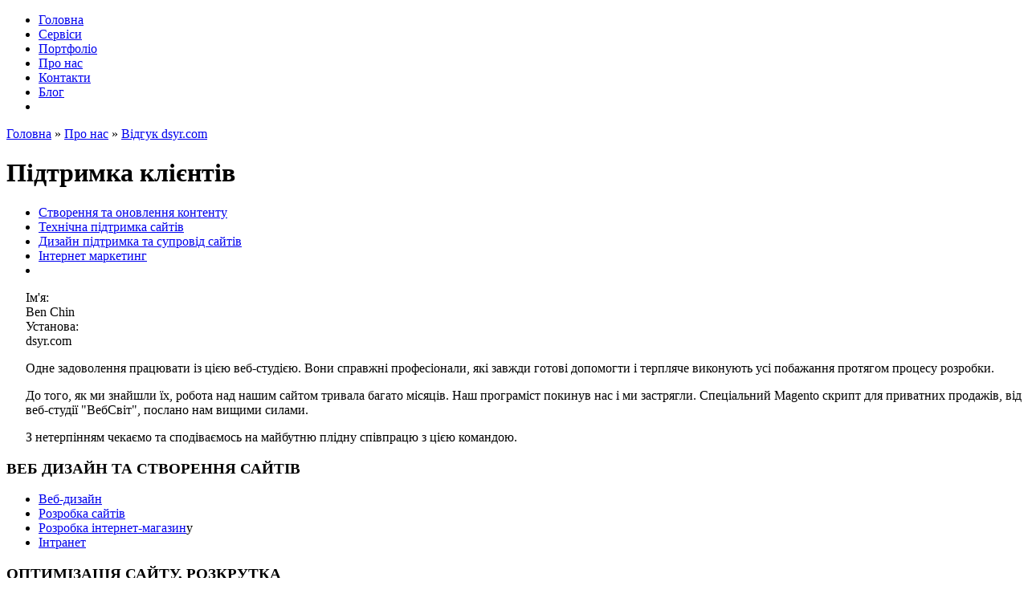

--- FILE ---
content_type: text/html; charset=utf-8
request_url: http://www.websvit.com/review/vidguk-dsyrcom.html
body_size: 4857
content:
<!DOCTYPE html PUBLIC "-//W3C//DTD XHTML 1.0 Transitional//EN"   "http://www.w3.org/TR/xhtml1/DTD/xhtml1-transitional.dtd">
<html xmlns="http://www.w3.org/1999/xhtml" lang="uk" xml:lang="uk" dir="ltr" id="html-main">
<head>
<meta http-equiv="Content-Type" content="text/html; charset=utf-8" />
<title>Відгук dsyr.com |</title>
<meta http-equiv="Content-Type" content="text/html; charset=utf-8" />
<meta name="keywords" content="розробка сайтів, веб-дизайн, розкрутка сайту, розробка сайтів тернопіль, веб-дизайн тернопіль, розкрутка сайту тернопіль" />
<meta name="description" content="Відгук про веб-студію &quot;Вебсвіт&quot;. Проект: dsyr.com Замовник: Ben Chin Професійні послуги в м.Тернопіль: розробка сайтів, веб-дизайн, розкрутка сайту." />
<link rel="shortcut icon" href="/sites/default/files/websvit_favicon.ico" type="image/x-icon" />
<link type="text/css" rel="stylesheet" media="all" href="/modules/node/node.css?o" />
<link type="text/css" rel="stylesheet" media="all" href="/modules/system/defaults.css?o" />
<link type="text/css" rel="stylesheet" media="all" href="/modules/system/system.css?o" />
<link type="text/css" rel="stylesheet" media="all" href="/modules/system/system-menus.css?o" />
<link type="text/css" rel="stylesheet" media="all" href="/modules/user/user.css?o" />
<link type="text/css" rel="stylesheet" media="all" href="/sites/all/modules/cck/theme/content-module.css?o" />
<link type="text/css" rel="stylesheet" media="all" href="/sites/all/modules/ctools/css/ctools.css?o" />
<link type="text/css" rel="stylesheet" media="all" href="/sites/all/modules/filefield_/filefield.css?o" />
<link type="text/css" rel="stylesheet" media="all" href="/sites/all/modules/cck/modules/fieldgroup/fieldgroup.css?o" />
<link type="text/css" rel="stylesheet" media="all" href="/sites/all/modules/views/css/views.css?o" />
<link type="text/css" rel="stylesheet" media="all" href="/sites/all/themes/websvit/style.css?o" />
<link type="text/css" rel="stylesheet" media="all" href="/sites/all/themes/websvit/local.css?o" />
<script type="text/javascript" src="/misc/jquery.js?o"></script>
<script type="text/javascript" src="/misc/drupal.js?o"></script>
<script type="text/javascript" src="/sites/default/files/languages/uk_ac22ff1d9bd2e5aab04332d29be9a60f.js?o"></script>
<script type="text/javascript" src="/sites/all/modules/jquery_plugin_tmp/jquery.metadata.min.js?o"></script>
<script type="text/javascript" src="/sites/all/modules/jquery_plugin_tmp/jquery.maphilight.min.js?o"></script>
<script type="text/javascript" src="/sites/all/modules/poormanscron/poormanscron.js?o"></script>
<script type="text/javascript">
<!--//--><![CDATA[//><!--
jQuery.extend(Drupal.settings, { "basePath": "/", "cron": { "basePath": "/poormanscron", "runNext": 1769244729 } });
//--><!]]>
</script>
<script type="text/javascript">
<!--//--><![CDATA[//><!--
$(document).ready(function() { $.fn.maphilight.defaults = { fill: true,fillColor: 'f7f7f7',fillOpacity: 0.2,stroke: true,strokeColor: 'ffffff',strokeOpacity: 1,strokeWidth: 1,fade: true,alwaysOn: false}; $('img[usemap]').maphilight();});
//--><!]]>
</script>

<script type="text/javascript"> </script>
<!--[if IE 7]>
<link type="text/css" rel="stylesheet" media="all" href="/sites/all/themes/websvit/style-i7.css?U" />
<![endif]-->
<script type="text/javascript">
  $(document).ready(function() {
    $('a[rel="nofollow"]').click( function() {
        window.open( $(this).attr('href') );
        return false;
    });
});
</script>


<!-- Google tag (gtag.js) -->
<script async src="https://www.googletagmanager.com/gtag/js?id=G-LPY0KEGY3C"></script>
<script>
  window.dataLayer = window.dataLayer || [];
  function gtag(){dataLayer.push(arguments);}
  gtag('js', new Date());

  gtag('config', 'G-LPY0KEGY3C');
</script>

</head>

<body class="body-main georgia">
<div id="header">
  <div class="block">
    <div id="logo" onclick="window.location = '/'" style="cursor:pointer"></div>
    <div id="menu">
      <!-- print top_menu region -->
        <div class="cms_block block-menu" id="block-menu-menu-topnav">
          <div class="cms_block_content"><ul class="cms_menu"><li class="leaf first " id="menu-item-custom-id-5"><a href="/" title="">Головна</a></li>
<li class="leaf " id="menu-item-custom-id-6"><a href="/services/index.html" title="">Сервіси</a></li>
<li class="leaf " id="menu-item-custom-id-7"><a href="/portfolio/index.html" title="">Портфоліо</a></li>
<li class="leaf " id="menu-item-custom-id-8"><a href="/about/company.html" title="">Про нас</a></li>
<li class="leaf " id="menu-item-custom-id-9"><a href="/contacts/contact-us.html" title="">Контакти</a></li>
<li class="leaf last " id="menu-item-custom-id-10"><a href="http://www.websvit.com/blog" title="">Блог</a></li>
<li class="no_display"><a href="#"></a></li></ul></div>
 </div>
    <script type="text/javascript">
      root = 'review';
      _text = '';

      switch (root){
        case 'services':
          _text = '/services/';
          break;
        case 'about':
          _text = '/about/company.html';
          break;
        case 'portfolio':
          _text = '/portfolio/index.html';
          break;
        case 'contacts':
          _text = '/contacts/contact-us.html';
          break;
      }

      $('#block-menu-menu-topnav a').each(function(){
        if ($(this).attr('href') == _text)
          $(this).parent().addClass('active-trail');
      });
    </script>
            <!-- END top_menu region -->
    </div>
  </div>
</div>
<div id="main_content">
  <div class="contentbg">
    <div class="content_holder">
            <div id="cms_breadcrumb"> <div class="breadcrumb" ><span itemscope itemtype="http://data-vocabulary.org/Breadcrumb"><a href="/" id="custom-breadcrumbs-home" itemprop="url"><span itemprop="title">Головна</span></a></span> » <span itemscope itemtype="http://data-vocabulary.org/Breadcrumb"><a href="/about/feedbacks.html" class="custom-breadcrumbs-item-1" itemprop="url"><span itemprop="title">Про нас</span></a></span> » <span itemscope itemtype="http://data-vocabulary.org/Breadcrumb"><a href="/review/vidguk-dsyrcom.html" class="custom-breadcrumbs-item-2" itemprop="url"><span itemprop="title">Відгук dsyr.com</span></a></span></div> </div>
                        <div class="holder">
        <div class="slidebarmenu">
          <div class="cms_block sidebar_navigation">
            <!-- Login QLinks -->
            <!-- END Login QLinks -->

            <div class="cms_block sidebar_navigation">
              <!-- Left COLUMN -->
                              <div class="cms_block block-menu" id="block-menu-menu-support">
   <h1 class="cms_block_title">Підтримка клієнтів</h1>       <div class="cms_block_content"><ul class="cms_menu"><li class="leaf first " id="menu-item-custom-id-1"><a href="/services/support/content-management.html" title="Створення та оновлення контенту">Створення та оновлення контенту</a></li>
<li class="leaf " id="menu-item-custom-id-2"><a href="/services/support/technical-support.html" title="Технічна підтримка">Технічна підтримка сайтів</a></li>
<li class="leaf " id="menu-item-custom-id-3"><a href="/services/support/web-design-support.html" title="Дизайн-підтримка">Дизайн підтримка та супровід сайтів</a></li>
<li class="leaf last " id="menu-item-custom-id-4"><a href="/services/support/internet-marketing-support.html" title="Інтернет маркетинг, реклама для веб-сайтів">Інтернет маркетинг</a></li>
<li class="no_display"><a href="#"></a></li></ul></div>
 </div>
                            <!-- END Left COLUMN -->

            </div>
          </div>
        </div>
        <div class="content">
          <div class="pad-off" style="padding-left:24px;">
            <div class="cms_title_tabs">
              <!-- print Node title -->
              <!-- Hide titles -->
                            <!-- print 'manage tabs' -->
                            <!-- print content -->
              
              
  <div class="node">
    
 <div class="node_submitted"></div>

       
    
    <div class="cms_node_content clear-block"><div class="field field-type-text field-field-name">
    <div class="field-items">
            <div class="field-item odd">
                      <div class="field-label-inline-first">
              Ім&#039;я:&nbsp;</div>
                    Ben Chin        </div>
        </div>
</div>
<div class="field field-type-text field-field-firm">
    <div class="field-items">
            <div class="field-item odd">
                      <div class="field-label-inline-first">
              Установа:&nbsp;</div>
                    dsyr.com        </div>
        </div>
</div>
<p>Одне задоволення працювати із цією веб-студією. Вони справжні професіонали, які завжди готові допомогти і терпляче виконують усі побажання протягом процесу розробки.</p>
<p>До того, як ми знайшли їх, робота над нашим сайтом тривала багато місяців. Наш програміст покинув нас і ми застрягли. Спеціальний Magento скрипт для приватних продажів, від веб-студії &quot;ВебСвіт&quot;, послано нам вищими силами.</p>
<p>З нетерпінням чекаємо та сподіваємось на майбутню плідну співпрацю з цією командою.&nbsp;</p>
</div>
	      </div>
 </div>
          </div>
        </div>
      </div>
    </div>
  </div>
</div>
<div id="footer">
  <div class="block">
    <div class="footercolumb">
      <div class="holder">
          <div class="cms_block block-block" id="block-block-8">
          <div class="cms_block_content"><div class="footercolumb">
<div class="holder">
<h3 class="whitetitle">ВЕБ ДИЗАЙН ТА СТВОРЕННЯ САЙТІВ</h3>
<div>
<ul class="footerlist">
<li><a href="/services/web/web-design.html">Веб-дизайн</a></li>
<li><a href="/services/web/website-development.html">Розробка сайтів</a></li>
<li><a href="/services/web/e-commerce.html">Розробка інтернет-магазин</a>у</li>
<li><a href="/services/web/intranet-development.html">Інтранет</a></li>
</ul>
</div>
</div>
</div>
</div>
 </div>
      </div>
    </div>
    <div class="footercolumb">
      <div class="holder">
          <div class="cms_block block-block" id="block-block-10">
          <div class="cms_block_content"><div class="footercolumb">
<div class="holder">
<h3 class="whitetitle">ОПТИМІЗАЦІЯ САЙТУ, РОЗКРУТКА</h3>
<div>
<ul class="footerlist">
<li><a href="/services/seo/seo-audit-and-optimization.html">Аудит та оптимізація сайту</a></li>
<li><a href="/services/seo/search-promotion.html">Просування і розкрутка сайтів</a></li>
<li><a href="/services/seo/online-marketing.html">Інтернет-реклама</a></li>
</ul>
</div>
</div>
</div>
</div>
 </div>
      </div>
    </div>
    <div class="footercolumb">
      <div class="holder">
          <div class="cms_block block-block" id="block-block-7">
          <div class="cms_block_content"><div class="footercolumb">
<div class="holder">
<h3 class="whitetitle">ПІДТРИМКА КЛІЄНТІВ</h3>
<div>
<ul class="footerlist">
<li><a href="/services/support/content-management.html">Створення та оновлення контенту</a></li>
<li><a href="/services/support/technical-support.html">Технічна підтримка</a></li>
<li><a href="/services/support/web-design-support.html">Дизайн-підтримка</a></li>
<li><a href="/services/support/internet-marketing-support.html ">Інтернет маркетинг</a></li>
</ul>
</div>
</div>
</div>
</div>
 </div>
      </div>
    </div>
    <div class="footercolumb">
      <div class="holder">
          <div class="cms_block block-block" id="block-block-11">
          <div class="cms_block_content"><h3 class="whitetitle">ПРО НАС</h3>
<div>
<ul class="footerlist">
<li><a href="/about/company.html">Про компанію</a></li>
<li><a href="/about/partners.html">Наші партнери</a></li>
<li><a href="/about/feedbacks.html">Відгуки</a></li>
<li><a href="/about/careers.html">Вакансії</a></li>
<li><a href="/blog/">Наш блог</a></li>
</ul>
</div>
</div>
 </div>
      </div>
    </div>
    <div class="footercolumb">
      <div class="holder">
          <div class="cms_block block-block" id="block-block-12">
          <div class="cms_block_content"><h3 class="whitetitle">КОНТАКТИ</h3>
<div>
<ul class="footerlist">
<li><a href="/contacts/contact-us.html">Зв&#39;язок з нами</a></li>
<li><a href="/contacts/map.html">Де ми знаходимось?</a></li>
<li><a href="/sitemap.html">Мапа сайту</a></li>
</ul>
</div>
<div class="soc-list">
<ul>
<li><noindex><a href="https://plus.google.com/114777827761829852562"  class="soc gplus" rel="publisher nofollow" title="Websvit on Google+">Websvit на Google+</a></noindex></li>
<li><noindex><a href="https://www.facebook.com/pages/WebSvit/226031094099209"  class="soc fbook" title="Websvit on Facebook" rel="nofollow" >Websvit на Facebook</a></noindex></li>
<li><noindex><a href="https://twitter.com/WebSvitStudio/"  class="soc twitr" title="Websvit on Twitter" rel="nofollow" >Websvit на Twitter</a></noindex></li>
</ul>
<script language="javascript">
jQuery('a.soc').click(function(){
window.open( jQuery(this).attr('href') );
return false;
});

if (window.location.href == 'http://www.websvit.com/contacts/contact-us.html') {
    var infoText = "<div class='info-text-message'><strong>Зверніть увагу!</strong> Наша компанія повністю завантажена проектами та не приймає нових замовлень. Будь ласка використовуйте цю контактну форму для зв'язку з інших питань (вакансії, партнерство, спонсорство).</div>";
    jQuery('.sevicetitle_blue').after(infoText);   
}

</script></div>
</div>
 </div>
      </div>
    </div>
    <div id="footerspacer"></div>
  </div>
  <div class="block">
    <div class="foootertext">
        <div class="cms_block block-block" id="block-block-13">
          <div class="cms_block_content"><div itemscope itemtype="http://schema.org/Organization" id="adressfooter">
	<span itemprop="address" itemscope itemtype="http://schema.org/PostalAddress">
		<span itemprop="addressCountry">Україна</span>, м.<span itemprop="addressLocality">Тернопіль</span>, <span itemprop="streetAddress">вул.Cтарий Ринок 3</span>
	</span>
	<br />

        <span itemprop="telephone" style="display:none;">(0352) 52 45 67</span>
	тел. (0352) 52 <span style="display:none;">_</span>45 67</div><div itemscope itemtype="http://schema.org/Organization" id="copyright">&copy; 2010-2026 <span itemprop="name">ВебСвіт</span>. Усі права захищені.
</div></div>
 </div>
    </div>
  </div>
</div>
<div id="closure"> <span class="developer"></span> </div>
<script type="text/javascript" src="https://apis.google.com/js/plusone.js"></script>
<script defer src="https://static.cloudflareinsights.com/beacon.min.js/vcd15cbe7772f49c399c6a5babf22c1241717689176015" integrity="sha512-ZpsOmlRQV6y907TI0dKBHq9Md29nnaEIPlkf84rnaERnq6zvWvPUqr2ft8M1aS28oN72PdrCzSjY4U6VaAw1EQ==" data-cf-beacon='{"version":"2024.11.0","token":"abd5bddfad564727ba1a12fe34301b24","r":1,"server_timing":{"name":{"cfCacheStatus":true,"cfEdge":true,"cfExtPri":true,"cfL4":true,"cfOrigin":true,"cfSpeedBrain":true},"location_startswith":null}}' crossorigin="anonymous"></script>
</body>
</html>
